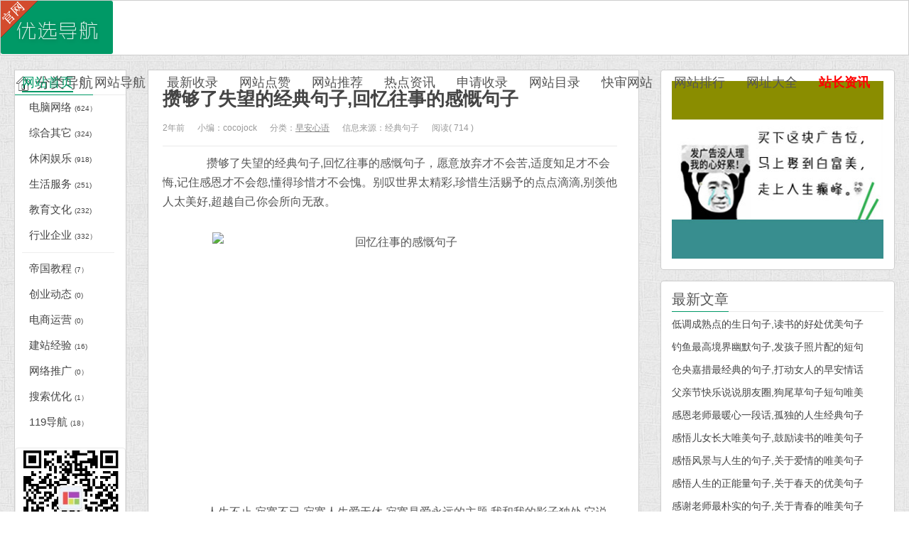

--- FILE ---
content_type: text/html; charset=utf-8
request_url: http://www.yxmove.cn/showinfo-125-42-0.html
body_size: 5925
content:
<!DOCTYPE HTML>
<html>
<head>
<meta charset="UTF-8">
<meta http-equiv="X-UA-Compatible" content="IE=11,IE=10,IE=9,IE=8">
<meta name="viewport" content="width=device-width, initial-scale=1.0, user-scalable=0, minimum-scale=1.0, maximum-scale=1.0">
<meta name="apple-mobile-web-app-title" content="网站目录_分类目录_网址目录_优选导航网">
<meta http-equiv="Cache-Control" content="no-siteapp">
<link rel='stylesheet' id='_common-css'  href='/skin/yxmove/css/common.css?ver=11.1' type='text/css' media='all' />
<script type="text/javascript" src="/e/data/js/ajax.js"></script>

<title>攒够了失望的经典句子,回忆往事的感慨句子_优选导航网</title>
<meta name="keywords" content="感慨句子" />
<meta name="description" content="　　攒够了失望的经典句子,回忆往事的感慨句子，愿意放弃才不会苦,适度知足才不会悔,记住感恩才不会怨,懂得珍惜才不会愧">

<link rel="shortcut icon" href="/skin/yxmove/images/favicon.ico">
<link rel="apple-touch-icon-precomposed" sizes="144x144" href="/skin/yxmove/images/icon-144x144.png">
<!--[if lt IE 9]><script src="/skin/yxmove/js/html5.js"></script><![endif]-->
</head>
<body class="single single-post single-format-standard">
<header class="header">
  <div class="oldsite"> <a href="http://www.yxmove.cn/" target="_blank"> <img src="/img/old.gif" alt="优选导航网" > </a> </div>
  <h1 class="logo"><a href="http://www.yxmove.cn/" title="网站目录">优选导航网</a></h1>
  <ul class="nav">
    <li class="active"><a href="http://www.yxmove.cn/">网站首页</a></li>
    <li class=""><a href="/class/">网站导航</a> </li>
    <li class=""><a href="/new/">最新收录</a> </li>
    <li class=""><a href="/zan/">网站点赞</a> </li>
    <li class=""><a href="/tui/">网站推荐</a> </li>
    <li class=""><a href="/listinfo-127-0.html">热点资讯</a> </li>
    <li class=""><a href="/zanzhu.html">申请收录</a> </li>
    <li class=""><a href="/dir.php">网站目录</a> </li>
    <li class=""><a href="/vip/">快审网站</a> </li>
    <li class=""><a href="/hot/">网站排行</a> </li>
    <li class=""><a href="http://www.yxmove.cn/html/wzdq.html">网址大全</a> </li>
	<li class=""><a href="http://www.yxmove.cn/article/"><font color="#FF0000"><strong>站长资讯</strong></font></a></li>
  </ul>
  <script src="/e/member/login/loginjs.php"></script>
</header>
<section class="container">
  <div class="content1-wrap">
    <div class="content1">
      <header class="article-header">
        <h1 class="article-title"><a href="/showinfo-125-42-0.html">攒够了失望的经典句子,回忆往事的感慨句子</a></h1>
        <div class="article-meta">
          <time class="new">
            2年前          </time>
          <span class="item">小编：cocojock </span> <span class="item">分类：<a href="/listinfo-125-0.html" title="查看早安心语中的全部文章" rel="category tag">早安心语</a></span> <span class="item">信息来源：经典句子</span> <span class="item post-views">阅读(
          <script src=/e/public/ViewClick/?classid=125&id=42&addclick=1></script>
          )</span> <span class="item"></span> </div>
      </header>
      <article class="article-content">
        <p style="text-wrap: wrap;">　　攒够了失望的经典句子,回忆往事的感慨句子，愿意放弃才不会苦,适度知足才不会悔,记住感恩才不会怨,懂得珍惜才不会愧。别叹世界太精彩,珍惜生活赐予的点点滴滴,别羡他人太美好,超越自己你会所向无敌。</p><p style="text-wrap: wrap; text-align: center;"><img src="/d/file/2023-12-03/d483b7c64590923997d670705569d257.jpg" title="回忆往事的感慨句子" alt="回忆往事的感慨句子" width="500" height="350" border="0" vspace="0" style="width: 500px; height: 350px;"/></p><p style="text-wrap: wrap;">　　人生不止,寂寞不已,寂寞人生爱无休,寂寞是爱永远的主题,我和我的影子独处,它说它有悄悄话想跟我说,它说它很想念你,原来,我和我的影子都在想你。</p><p style="text-wrap: wrap;">　　<span style="color: rgb(255, 0, 0);"><strong>回忆往事的感慨句子</strong></span></p><p style="text-wrap: wrap;">　　毛毛细雨,飘洒我对你美好的心愿,连绵大雨,冲走了你的伤痛与悲伤,疯狂暴雨,缀满你甜蜜的美好梦境,短信祝福,祝你雨天有个最棒的好心情。</p><p style="text-wrap: wrap;">　　时光静好,与君语,细水流年,与君同,繁华落尽,与君老。人生,无需繁华,只需平淡就够了,时间,会沉淀最真的情感,风雨,会考验最暖的陪伴。</p><p style="text-wrap: wrap;">　　人生都是走着走着就开阔了,现在的你,不用着急。让未来的,本就该属于你的树再长长,那些花再开开,等你遇见的时候,才是他们最美的时候。风不吹,雨不下,此刻你什么都别怕。月光泻,星眼眨,时常我把你牵挂。云想衣,花想容,好梦伴你到天亮。祝你晚安。</p><p style="text-wrap: wrap;">　　人生是海,不为小事而争论,不为流言而费神,无须太计较得失,像海一样,纳百川,人生才能拥有海一般的湛蓝,新的一天,加油,美好的时光,要好好把握,</p><p style="text-wrap: wrap;">　　独上西楼,观月。寂寞梧桐,锁秋。问天上人,见鹊否？发个短信给情人,祝你节日快乐,当星河都在变迁,你我却仍天各一边。但请相信,纵使万水千山,日日夜夜对你的思念从未曾改变。</p><p style="text-wrap: wrap;">　　让友情如雨,洒在你的心间,让健康如水,滋润你的心田,让留言如歌,送去最美祝愿,愿你的人生历程,铺满鲜花和阳光,心想事成,万事如意,祝你健康,幸福,快乐,开心。</p><p style="text-wrap: wrap;">　　不管你是否准备好,有一天一切都会结束。不再有旭日东升,不再有灿烂白昼,不再有一分一秒的光阴。你收藏的一切,不论是弥足珍贵的还是已经忘记的,都将留给别人。重要的不是你所买到的,而是你所创造的。重要的不是你所得到的,而是你所付出的。重要的不是你的成功,而是你的价值。重要的不是你学到的,而是你传授的。</p><p style="text-wrap: wrap;">　　黑夜慢慢在变长,天空徐徐飘着霜,节气又至是霜降,田间农夫开始忙,这儿金黄,那儿金黄,一年丰收即在望。等高又远望,短信来奉上,御寒保健康。</p>
        <div class="pagination">
          <ul style="margin: 0;">
            
          </ul>
        </div>
        <div class="ad">
          <a href="/"><img src="/images/680.jpg" alt="119导航" width="680" height="80"></a>
        </div>
        <p class="article-tags"><strong>继续阅读：</strong></p>
        <p class="post-copyright">此文由<a href="http://www.yxmove.cn/" target="_blank">优选导航网</a>编辑，未经允许不得转载！：<a href="/">网址导航</a>&nbsp;>&nbsp;<a href="/listinfo-46-0.html">文案句子</a>&nbsp;>&nbsp;<a href="/listinfo-125-0.html">早安心语</a> &raquo; <a href="/showinfo-125-42-0.html">攒够了失望的经典句子,回忆往事的感慨句子</a></p>
      </article>
      <nav class="article-nav"> 
	  <span class="article-nav-prev">上一篇<br><a href='/showinfo-125-41-0.html'>正能量的句子经典语句,坚强而又心酸的句子</a></span> 
	  <span class="article-nav-next">下一篇<br><a href='/showinfo-125-43-0.html'>愿往后余生的暖心句子,很甜很撩的早安句子</a></span></nav>
	  <div class="ad"><a href="http://www.yxmove.cn/"><img src="http://www.yxmove.cn/img/680.jpg" alt="第一导航" width="680" height="80"></a></div>
      <!--畅言评论框关闭-->	 
      <div class="ds-thread" data-category="125" data-thread-key="42" data-title="攒够了失望的经典句子,回忆往事的感慨句子"></div>
    </div>
  </div>
  <aside class="speedbar-wrap">
  <div class="speedbar">
    <ul class="speedbar-menu">
      <h3 class="title"><strong><img src="/img/daohangmulu.png" alt="导航目录" width="24" height="24" align="baseline"> 分类导航</strong></h3>
      <li><a target="_blank" href="/listinfo-12-0.html">电脑网络&nbsp;<font size="1">(624）</font></a></li>
      <li><a target="_blank" href="/listinfo-19-0.html">综合其它&nbsp;<font size="1">(324)</font></a></li>
      <li><a target="_blank" href="/listinfo-24-0.html">休闲娱乐&nbsp;<font size="1">(918)</font></a></li>
      <li><a target="_blank" href="/listinfo-33-0.html">生活服务&nbsp;<font size="1">(251)</font></a></li>
      <li><a target="_blank" href="/listinfo-16-0.html">教育文化&nbsp;<font size="1">(232)</font></a></li>
      <li><a target="_blank" href="/listinfo-34-0.html">行业企业&nbsp;<font size="1">(332）</font></a></li>
      <div class="posts6-leftline"> </div>
      <li><a target="_blank" href="/listinfo-47-0.html">帝国教程&nbsp;<font size="1">(7）</font></a></li>
      <li><a target="_blank" href="/listinfo-135-0.html">创业动态&nbsp;<font size="1">(0)</font></a></li>
      <li><a target="_blank" href="/listinfo-49-0.html">电商运营&nbsp;<font size="1">(0)</font></a></li>
      <li><a target="_blank" href="/listinfo-125-0.html">建站经验&nbsp;<font size="1">(16)</font></a></li>
      <!--<li><a target="_blank" href="/listinfo-134-0.html">网站运营&nbsp;<font size="1">(33)</font></a></li>-->
      <li><a target="_blank" href="/listinfo-48-0.html">网络推广&nbsp;<font size="1">(0）</font></a></li>
      <li><a target="_blank" href="/listinfo-137-0.html">搜索优化&nbsp;<font size="1">(1）</font></a></li>
      <li><a target="_blank" href="/listinfo-34-0.html">119导航&nbsp;<font size="1">(18）</font></a></li>
    </ul>
    <div class="speedbar-weixin"> <img src="/skin/yxmove/images/weixin-qrcode.png" alt="" width="146"> </div>
  </div>
</aside>

  <aside class="sidebar">
   <!--文章右侧广告-->
    <div class="widget widget_ui_ad">
    <div class="item"><a href="http://www.52dir.cn/"><img src="/images/wzad.jpg" alt="网址导航" width="300" height="250"></a></div>
    </div>
	<!--文章右侧广告--> 
    <div class="widget widget_ui_viewposts">
      <h3 class="title"><strong>最新文章</strong></h3>
      <ul class="posts-xs">
         
		<a href="/showinfo-137-84-0.html" target="_blank"> 低调成熟点的生日句子,读书的好处优美句子</a> 
		 
		<a href="/showinfo-137-83-0.html" target="_blank"> 钓鱼最高境界幽默句子,发孩子照片配的短句</a> 
		 
		<a href="/showinfo-125-82-0.html" target="_blank"> 仓央嘉措最经典的句子,打动女人的早安情话</a> 
		 
		<a href="/showinfo-137-81-0.html" target="_blank"> 父亲节快乐说说朋友圈,狗尾草句子短句唯美</a> 
		 
		<a href="/showinfo-137-80-0.html" target="_blank"> 感恩老师最暖心一段话,孤独的人生经典句子</a> 
		 
		<a href="/showinfo-137-79-0.html" target="_blank"> 感悟儿女长大唯美句子,鼓励读书的唯美句子</a> 
		 
		<a href="/showinfo-137-78-0.html" target="_blank"> 感悟风景与人生的句子,关于爱情的唯美句子</a> 
		 
		<a href="/showinfo-137-77-0.html" target="_blank"> 感悟人生的正能量句子,关于春天的优美句子</a> 
		 
		<a href="/showinfo-137-76-0.html" target="_blank"> 感谢老师最朴实的句子,关于青春的唯美句子</a> 
		 
		<a href="/showinfo-137-75-0.html" target="_blank"> 高级讽刺人虚伪的句子,关于疫情的文案短句</a> 
		      </ul>
    </div>
    <!--<div class="widget widget_ui_ad">
      <div class="item"><script src=/d/js/acmsd/thea4.js></script></div>
    </div>-->
    <div class="widget widget_ui_viewposts">
      <h3 class="title"><strong>热门阅读</strong></h3>
      <ul class="posts-xs">
         <a href="/showinfo-125-10-0.html" target="_blank">
        对女儿的生日唯美句子,赞美孩子天真烂漫句子        </a>  <a href="/showinfo-125-6-0.html" target="_blank">
        撩人早安情话最暖心短句,用高情商表达我想你        </a>  <a href="/showinfo-125-3-0.html" target="_blank">
        正能量语录每日分享,早安正能量简单一句话        </a>  <a href="/showinfo-125-12-0.html" target="_blank">
        致不再年轻的我们句子,经典有气质内涵的句子        </a>  <a href="/showinfo-137-18-0.html" target="_blank">
        高情商下雨天发朋友圈,下雨天的句子适合发朋友圈        </a>  <a href="/showinfo-125-16-0.html" target="_blank">
        女人要活得精致的句子,美好一天的心情短语        </a>  <a href="/showinfo-125-7-0.html" target="_blank">
        特别暖心的早安句子,最能打动人的现代情诗        </a>  <a href="/showinfo-125-41-0.html" target="_blank">
        正能量的句子经典语句,坚强而又心酸的句子        </a>  <a href="/showinfo-125-17-0.html" target="_blank">
        早安暖心话短句,早安让人看了舒服的句子        </a>  <a href="/showinfo-125-11-0.html" target="_blank">
        早安正能量简单一句话,最能打动人心的早安问候        </a>       </ul>
    </div>
    <div class="widget widget_ui_ad">
      <div class="item">
        <script src=/d/js/acmsd/thea2.js></script>
      </div>
    </div>
    <div class="widget widget_ui_tags">
      <h3 class="title"><strong>热门话题</strong></h3>
      <div class="items">        
		<a title="222个标签" href="/tags-网站目录-0.html">网站目录</a>                
		<a title="199个标签" href="/tags-分类目录-0.html">分类目录</a>                
		<a title="141个标签" href="/tags-网站收录-0.html">网站收录</a>                
		<a title="75个标签" href="/tags-抖音文案-0.html">抖音文案</a>                
		<a title="75个标签" href="/tags-网址目录-0.html">网址目录</a>                
		<a title="74个标签" href="/tags-晚安说说-0.html">晚安说说</a>                
		<a title="74个标签" href="/tags-早安心语-0.html">早安心语</a>                
		<a title="70个标签" href="/tags-网站外链-0.html">网站外链</a>                
		<a title="70个标签" href="/tags-晚安心语-0.html">晚安心语</a>                
		<a title="70个标签" href="/tags-早安语录-0.html">早安语录</a>                
		<a title="56个标签" href="/tags-网址导航-0.html">网址导航</a>                
		<a title="43个标签" href="/tags-免费外链-0.html">免费外链</a>                
		<a title="32个标签" href="/tags-正能量句子-0.html">正能量句子</a>                
		<a title="24个标签" href="/tags-网站大全-0.html">网站大全</a>                
		<a title="24个标签" href="/tags-网站分类目录-0.html">网站分类目录</a>                
		<a title="21个标签" href="/tags-目录导航-0.html">目录导航</a>                
		<a title="19个标签" href="/tags-组词网-0.html">组词网</a>                
		<a title="18个标签" href="/tags-词组网-0.html">词组网</a>                
		<a title="18个标签" href="/tags-手机游戏-0.html">手机游戏</a>                
		<a title="17个标签" href="/tags-在线组词-0.html">在线组词</a>                
		<a title="15个标签" href="/tags-目录提交-0.html">目录提交</a>                
		<a title="15个标签" href="/tags-手机游戏下载-0.html">手机游戏下载</a>                
		<a title="14个标签" href="/tags-汉语词典-0.html">汉语词典</a>                
		<a title="14个标签" href="/tags-情感说说-0.html">情感说说</a>                
		<a title="14个标签" href="/tags-网址大全-0.html">网址大全</a>                
		<a title="13个标签" href="/tags-最新电影-0.html">最新电影</a>                
		<a title="13个标签" href="/tags-天空导航-0.html">天空导航</a>                
		<a title="12个标签" href="/tags-减肥训练营-0.html">减肥训练营</a>                
		<a title="12个标签" href="/tags-魔鬼减肥训练营-0.html">魔鬼减肥训练营</a>                
		<a title="12个标签" href="/tags-减肥达人训练营-0.html">减肥达人训练营</a>        </div>
    </div>
  </aside>
</section>
<footer class="footer"  id="footer_bg">
<div class="box">
  <div id="footer_nav"> 
  	<a href="/" title="网站目录" target="_blank" class="links_a"><strong>网站目录</strong></a>|
 	<a href="/link/" title="友情链接" class="links_a">友情链接</a> | 
	<a href="/listinfo-9-0.html" title="关于本站" class="links_a">关于我们</a> | 
	<a href="http://www.yxmove.cn/sitemap/inc_1.xml" class="links_a">帮助中心</a> | 
	<a href="/listinfo-8-0.html" title="本站广告" class="links_a">本站广告</a> | 
	<a href="/hui/" target="_blank" title="网站回链" class="links_a">网站回链</a> | 
	<a href="/zt/gwwz/" target="_blank" title="国外网站大全" class="links_a">国外专题</a> | 
	<a href="/html/wzdq.html" target="_blank" class="links_a"><font color="#FF0000">网址大全</font></a> | 
	<a href="/tags.html" target="_blank" title="标签导航" class="links_a">标签导航 </a>|
	<a href="http://www.yxmove.cn/sitemap/tag_1.xml" target="_blank">标签地图</a> |
	<a href="http://www.yxmove.cn/sitemap/url_1.xml" target="_blank">网站地图</a> |
	<a href="/zan/" target="_blank" class="links_a">网站点赞</a> | 
	<a href="/e/web/" target="_blank" class="links_a" title="RSS">RSS</a> | 
	<a href="/sitemap/index.xml" target="_blank" class="links_a" title="sitemap">map</a>
	</div>
  <!--网站底部版权-->
  Powered by |&copy; 2016 <a href="/">优选导航网</a> &nbsp; 技术支持：<a href="http://www.lanxiex.cn/" target="_blank">上海蓝蝎网络科技有限公司</a>&nbsp; <a href="https://beian.miit.gov.cn/" target="_blank">
  沪ICP备15042836号-1  <div class="blank10"></div>
</div>

<script type="text/javascript" src="http://www.yxmove.cn/js/seo.js"></script>
<!--ADD_CODE_FOOTER_START-->
<script type="text/javascript" src="http://www.yxmove.cn/js/tongji.js"></script><!--ADD_CODE_FOOTER_END-->
<script type='text/javascript' src='/skin/yxmove/js/one.js'></script>
</body>
</html>

--- FILE ---
content_type: text/html; charset=utf-8
request_url: http://www.yxmove.cn/e/public/ViewClick/?classid=125&id=42&addclick=1
body_size: 42
content:
document.write('714');